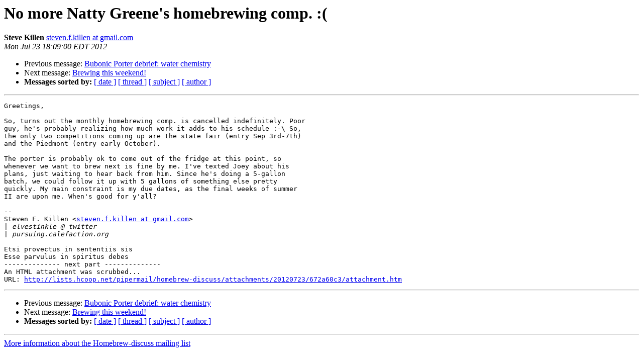

--- FILE ---
content_type: text/html; charset=UTF-8
request_url: https://lists.hcoop.net/pipermail/homebrew-discuss/2012q3/000587.html
body_size: 1374
content:
<!DOCTYPE HTML PUBLIC "-//W3C//DTD HTML 3.2//EN">
<HTML>
 <HEAD>
   <TITLE> No more Natty Greene's homebrewing comp. :(
   </TITLE>
   <LINK REL="Index" HREF="index.html" >
   <LINK REL="made" HREF="mailto:homebrew-discuss%40unknownlamer.org?Subject=No%20more%20Natty%20Greene%27s%20homebrewing%20comp.%20%3A%28&In-Reply-To=">
   <META NAME="robots" CONTENT="index,nofollow">
   <META http-equiv="Content-Type" content="text/html; charset=us-ascii">
   <LINK REL="Previous"  HREF="000586.html">
   <LINK REL="Next"  HREF="000588.html">
 </HEAD>
 <BODY BGCOLOR="#ffffff">
   <H1>No more Natty Greene's homebrewing comp. :(</H1>
    <B>Steve Killen</B> 
    <A HREF="mailto:homebrew-discuss%40unknownlamer.org?Subject=No%20more%20Natty%20Greene%27s%20homebrewing%20comp.%20%3A%28&In-Reply-To="
       TITLE="No more Natty Greene's homebrewing comp. :(">steven.f.killen at gmail.com
       </A><BR>
    <I>Mon Jul 23 18:09:00 EDT 2012</I>
    <P><UL>
        <LI>Previous message: <A HREF="000586.html">Bubonic Porter debrief: water chemistry
</A></li>
        <LI>Next message: <A HREF="000588.html">Brewing this weekend!
</A></li>
         <LI> <B>Messages sorted by:</B> 
              <a href="date.html#587">[ date ]</a>
              <a href="thread.html#587">[ thread ]</a>
              <a href="subject.html#587">[ subject ]</a>
              <a href="author.html#587">[ author ]</a>
         </LI>
       </UL>
    <HR>  
<!--beginarticle-->
<PRE>Greetings,

So, turns out the monthly homebrewing comp. is cancelled indefinitely. Poor
guy, he's probably realizing how much work it adds to his schedule :-\ So,
the only two competitions coming up are the state fair (entry Sep 3rd-7th)
and the Piedmont (entry early October).

The porter is probably ok to come out of the fridge at this point, so
whenever we want to brew next is fine by me. I've texted Joey about his
plans, just waiting to hear back from him. Since he's doing a 5-gallon
batch, we could follow it up with 5 gallons of something else pretty
quickly. My main constraint is my due dates, as the final weeks of summer
II are upon me. When's good for y'all?

-- 
Steven F. Killen &lt;<A HREF="https://lists.hcoop.net/listinfo/homebrew-discuss">steven.f.killen at gmail.com</A>&gt;
|<i> elvestinkle @ twitter
</I>|<i> pursuing.calefaction.org
</I>
Etsi provectus in sententiis sis
Esse parvulus in spiritus debes
-------------- next part --------------
An HTML attachment was scrubbed...
URL: <A HREF="http://lists.hcoop.net/pipermail/homebrew-discuss/attachments/20120723/672a60c3/attachment.htm">http://lists.hcoop.net/pipermail/homebrew-discuss/attachments/20120723/672a60c3/attachment.htm</A> 
</PRE>


<!--endarticle-->
    <HR>
    <P><UL>
        <!--threads-->
	<LI>Previous message: <A HREF="000586.html">Bubonic Porter debrief: water chemistry
</A></li>
	<LI>Next message: <A HREF="000588.html">Brewing this weekend!
</A></li>
         <LI> <B>Messages sorted by:</B> 
              <a href="date.html#587">[ date ]</a>
              <a href="thread.html#587">[ thread ]</a>
              <a href="subject.html#587">[ subject ]</a>
              <a href="author.html#587">[ author ]</a>
         </LI>
       </UL>

<hr>
<a href="https://lists.hcoop.net/listinfo/homebrew-discuss">More information about the Homebrew-discuss
mailing list</a><br>
</body></html>
